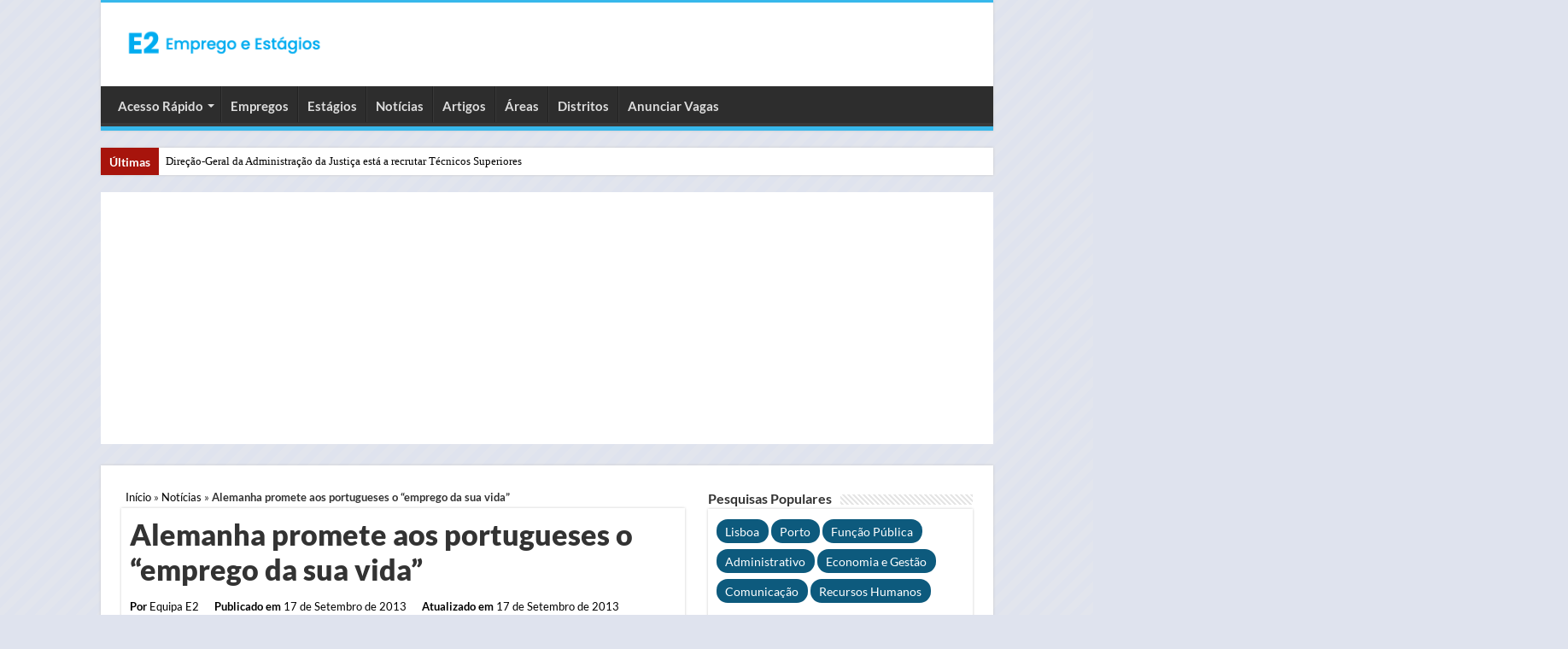

--- FILE ---
content_type: text/html; charset=utf-8
request_url: https://www.google.com/recaptcha/api2/aframe
body_size: 266
content:
<!DOCTYPE HTML><html><head><meta http-equiv="content-type" content="text/html; charset=UTF-8"></head><body><script nonce="tarWBuaJ2-XAUpnKfCcNNw">/** Anti-fraud and anti-abuse applications only. See google.com/recaptcha */ try{var clients={'sodar':'https://pagead2.googlesyndication.com/pagead/sodar?'};window.addEventListener("message",function(a){try{if(a.source===window.parent){var b=JSON.parse(a.data);var c=clients[b['id']];if(c){var d=document.createElement('img');d.src=c+b['params']+'&rc='+(localStorage.getItem("rc::a")?sessionStorage.getItem("rc::b"):"");window.document.body.appendChild(d);sessionStorage.setItem("rc::e",parseInt(sessionStorage.getItem("rc::e")||0)+1);localStorage.setItem("rc::h",'1769005164604');}}}catch(b){}});window.parent.postMessage("_grecaptcha_ready", "*");}catch(b){}</script></body></html>